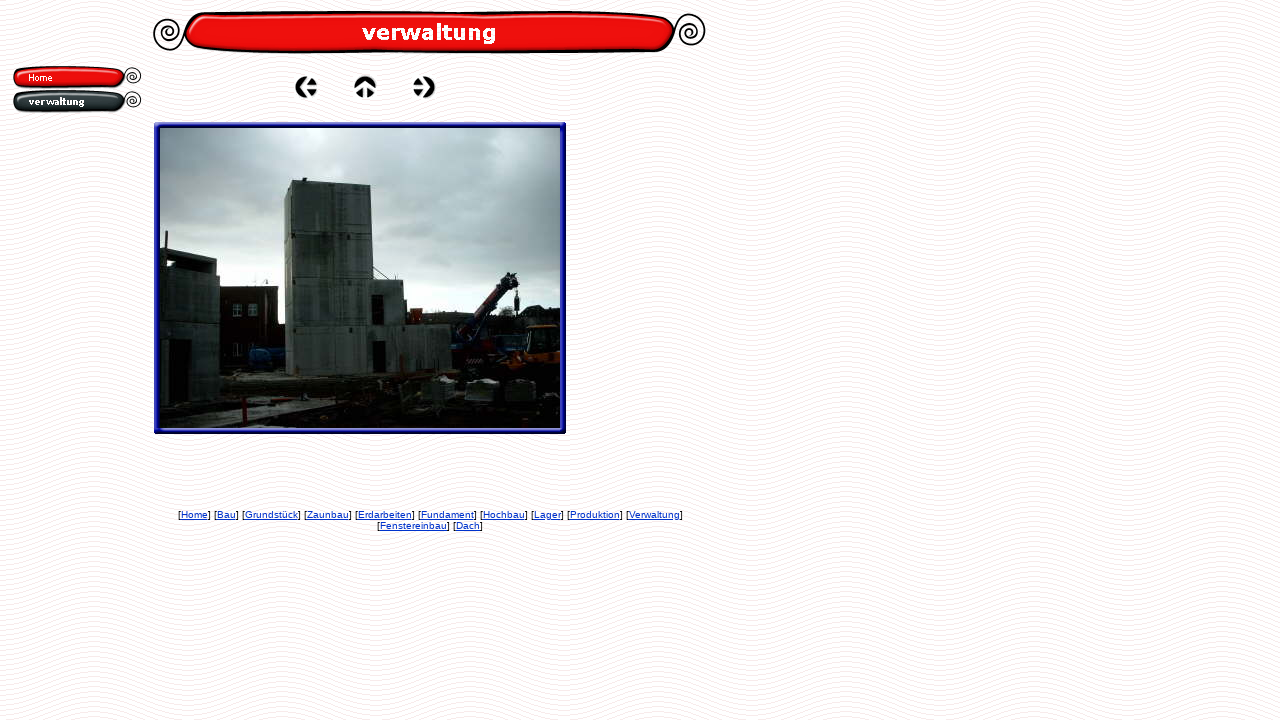

--- FILE ---
content_type: text/html
request_url: http://hagenbruch.com/html/verwaltung_11.html
body_size: 2123
content:

<!DOCTYPE HTML PUBLIC "-//W3C//DTD HTML 4.0 Transitional//EN">
<HTML>
<HEAD>
<META HTTP-EQUIV="Content-Type" CONTENT="text/html; charset=ISO-8859-1">
<META NAME="Generator" CONTENT="NetObjects Fusion 7.5 für Windows">
<TITLE>verwaltung</TITLE>
<SCRIPT>
<!--
function F_loadRollover(){} function F_roll(){}
//-->
</SCRIPT>
<SCRIPT LANGUAGE="JavaScript1.2" SRC="../assets/rollover.js"></SCRIPT>
</HEAD>
<BODY NOF="(MB=(DefaultMasterBorder, 65, 60, 150, 10), L=(verwaltungLayout, 570, 430))" BGCOLOR="#FFFFFF" BACKGROUND="../assets/images/background.gif" TEXT="#000000" LINK="#0033CC" VLINK="#990099" ALINK="#FF0000" TOPMARGIN=0 LEFTMARGIN=0 MARGINWIDTH=0 MARGINHEIGHT=0>
    <TABLE CELLPADDING=0 CELLSPACING=0 BORDER=0 WIDTH=710 NOF=LY>
        <TR VALIGN=TOP ALIGN=LEFT>
            <TD>
                <TABLE BORDER=0 CELLSPACING=0 CELLPADDING=0 WIDTH=142 NOF=LY>
                    <TR VALIGN=TOP ALIGN=LEFT>
                        <TD WIDTH=12 HEIGHT=65><IMG SRC="../assets/images/autogen/clearpixel.gif" WIDTH=12 HEIGHT=1 BORDER=0 ALT=""></TD>
                        <TD></TD>
                    </TR>
                    <TR VALIGN=TOP ALIGN=LEFT>
                        <TD HEIGHT=48></TD>
                        <TD WIDTH=130>
                            <TABLE ID="NavigationBar1" BORDER=0 CELLSPACING=0 CELLPADDING=0 NOF=NB_PYVPNY120 WIDTH=130>
                                <TR VALIGN=TOP ALIGN=LEFT>
                                    <TD WIDTH=130 HEIGHT=24><A HREF="../index.html" onMouseOver="F_roll('Navigationsschaltflaeche1',1)" onMouseOut="F_roll('Navigationsschaltflaeche1',0)"><IMG ID="Navigationsschaltflaeche1" NAME="Navigationsschaltflaeche1" HEIGHT=24 WIDTH=130 SRC="../assets/images/autogen/Home_Np1.gif" onLoad="F_loadRollover(this,'Home_NRp2.gif',0)" BORDER=0 ALT="Home" TITLE="Home"></A></TD>
                                </TR>
                                <TR VALIGN=TOP ALIGN=LEFT>
                                    <TD WIDTH=130 HEIGHT=24><A HREF="../html/verwaltung_0.html" onMouseOver="F_roll('Navigationsschaltflaeche2',1)" onMouseOut="F_roll('Navigationsschaltflaeche2',0)"><IMG ID="Navigationsschaltflaeche2" NAME="Navigationsschaltflaeche2" HEIGHT=24 WIDTH=130 SRC="../assets/images/autogen/verwaltung_Hp3.gif" onLoad="F_loadRollover(this,'verwaltung_HRp4.gif',0)" BORDER=0 ALT="verwaltung" TITLE="verwaltung"></A></TD>
                                </TR>
                            </TABLE>
                        </TD>
                    </TR>
                </TABLE>
            </TD>
            <TD>
                <TABLE BORDER=0 CELLSPACING=0 CELLPADDING=0 WIDTH=568 NOF=LY>
                    <TR VALIGN=TOP ALIGN=LEFT>
                        <TD WIDTH=8 HEIGHT=10><IMG SRC="../assets/images/autogen/clearpixel.gif" WIDTH=8 HEIGHT=1 BORDER=0 ALT=""></TD>
                        <TD></TD>
                    </TR>
                    <TR VALIGN=TOP ALIGN=LEFT>
                        <TD HEIGHT=45></TD>
                        <TD WIDTH=560><IMG ID="Banner1" HEIGHT=45 WIDTH=560 SRC="../assets/images/autogen/verwaltung_Nbanner.gif" BORDER=0 ALT="verwaltung" TITLE="verwaltung" NOF=B_H></TD>
                    </TR>
                </TABLE>
                <TABLE BORDER=0 CELLSPACING=0 CELLPADDING=0 WIDTH=428 NOF=LY>
                    <TR VALIGN=TOP ALIGN=LEFT>
                        <TD WIDTH=8 HEIGHT=20><IMG SRC="../assets/images/autogen/clearpixel.gif" WIDTH=8 HEIGHT=1 BORDER=0 ALT=""></TD>
                        <TD WIDTH=144><IMG SRC="../assets/images/autogen/clearpixel.gif" WIDTH=144 HEIGHT=1 BORDER=0 ALT=""></TD>
                        <TD></TD>
                        <TD WIDTH=35><IMG SRC="../assets/images/autogen/clearpixel.gif" WIDTH=35 HEIGHT=1 BORDER=0 ALT=""></TD>
                        <TD></TD>
                        <TD WIDTH=35><IMG SRC="../assets/images/autogen/clearpixel.gif" WIDTH=35 HEIGHT=1 BORDER=0 ALT=""></TD>
                        <TD></TD>
                        <TD WIDTH=134><IMG SRC="../assets/images/autogen/clearpixel.gif" WIDTH=134 HEIGHT=1 BORDER=0 ALT=""></TD>
                    </TR>
                    <TR VALIGN=TOP ALIGN=LEFT>
                        <TD COLSPAN=2 HEIGHT=24></TD>
                        <TD ALIGN=CENTER VALIGN=MIDDLE WIDTH=24><A NOF="LS_PD" HREF="../html/verwaltung_10.html"><IMG ID="Bild5" HEIGHT=24 WIDTH=24 SRC="../assets/images/NavLeft.gif" BORDER=0 ALT=""></A></TD>
                        <TD></TD>
                        <TD ALIGN=CENTER VALIGN=MIDDLE WIDTH=24><A NOF="LS_U" HREF="../html/verwaltung.html"><IMG ID="Bild6" HEIGHT=24 WIDTH=24 SRC="../assets/images/NavUp.gif" BORDER=0 ALT=""></A></TD>
                        <TD></TD>
                        <TD ALIGN=CENTER VALIGN=MIDDLE WIDTH=24><A NOF="LS_ND" HREF="../html/verwaltung_12.html"><IMG ID="Bild7" HEIGHT=24 WIDTH=24 SRC="../assets/images/NavRight.gif" BORDER=0 ALT=""></A></TD>
                        <TD></TD>
                    </TR>
                    <TR VALIGN=TOP ALIGN=LEFT>
                        <TD COLSPAN=8 HEIGHT=19></TD>
                    </TR>
                    <TR VALIGN=TOP ALIGN=LEFT>
                        <TD HEIGHT=362></TD>
                        <TD COLSPAN=7 WIDTH=420>
                            <TABLE ID="Tabelle20" BORDER=0 CELLSPACING=3 CELLPADDING=1>
                                <TR>
                                    <TD WIDTH="100%">
                                        <TABLE WIDTH=412 BORDER=0 CELLSPACING=0 CELLPADDING=0 ALIGN=LEFT NOF=TE>
                                            <TR>
                                                <TD>
                                                    <TABLE ID="Table1" BORDER=0 CELLSPACING=0 CELLPADDING=0>
                                                        <TR>
                                                            <TD WIDTH="1%">
                                                                <P><FONT FACE="Verdana,Tahoma,Arial,Helvetica,Sans-serif,sans-serif"><IMG ID="Picture3" HEIGHT=6 WIDTH=6 SRC="../assets/images/top_left_basic.gif" VSPACE=0 HSPACE=0 ALIGN="BOTTOM" BORDER=0 ALT=""></FONT></TD>
                                                            <TD WIDTH="97%" BACKGROUND="../assets/images/top_background_basic.gif">
                                                                <P><FONT FACE="Verdana,Tahoma,Arial,Helvetica,Sans-serif,sans-serif"><IMG ID="Picture6" HEIGHT=1 WIDTH=1 SRC="../assets/images/spacer.gif" VSPACE=0 HSPACE=0 ALIGN="BOTTOM" BORDER=0 ALT=""></FONT></TD>
                                                            <TD WIDTH="1%">
                                                                <P><FONT FACE="Verdana,Tahoma,Arial,Helvetica,Sans-serif,sans-serif"><IMG ID="Picture9" HEIGHT=6 WIDTH=6 SRC="../assets/images/top_right_background.gif" VSPACE=0 HSPACE=0 ALIGN="BOTTOM" BORDER=0 ALT=""></FONT></TD>
                                                        </TR>
                                                        <TR>
                                                            <TD WIDTH="1%" BACKGROUND="../assets/images/left_background_basic.gif">
                                                                <P><FONT FACE="Verdana,Tahoma,Arial,Helvetica,Sans-serif,sans-serif"><IMG ID="Picture12" HEIGHT=1 WIDTH=1 SRC="../assets/images/spacer.gif" VSPACE=0 HSPACE=0 ALIGN="BOTTOM" BORDER=0 ALT=""></FONT></TD>
                                                            <TD WIDTH="97%" BGCOLOR="#DEDEDE">
                                                                <P><FONT FACE="Verdana,Tahoma,Arial,Helvetica,Sans-serif,sans-serif"><IMG ID="Datenfeld17" HEIGHT=300 WIDTH=400 SRC="../assets/images/db_images/db_SIMG11521.jpg" VSPACE=0 HSPACE=0 ALIGN="BOTTOM" BORDER=0 ALT=""></FONT></TD>
                                                            <TD WIDTH="1%" BACKGROUND="../assets/images/right_background_basic.gif">
                                                                <P><FONT FACE="Verdana,Tahoma,Arial,Helvetica,Sans-serif,sans-serif"><IMG ID="Picture18" HEIGHT=1 WIDTH=1 SRC="../assets/images/spacer.gif" VSPACE=0 HSPACE=0 ALIGN="BOTTOM" BORDER=0 ALT=""></FONT></TD>
                                                        </TR>
                                                        <TR>
                                                            <TD WIDTH="1%">
                                                                <P><FONT FACE="Verdana,Tahoma,Arial,Helvetica,Sans-serif,sans-serif"><IMG ID="Picture21" HEIGHT=6 WIDTH=6 SRC="../assets/images/bottom_left_basic.gif" VSPACE=0 HSPACE=0 ALIGN="BOTTOM" BORDER=0 ALT=""></FONT></TD>
                                                            <TD WIDTH="97%" BACKGROUND="../assets/images/bottom_background_basic.gif">
                                                                <P><FONT FACE="Verdana,Tahoma,Arial,Helvetica,Sans-serif,sans-serif"><IMG ID="Picture24" HEIGHT=1 WIDTH=1 SRC="../assets/images/spacer.gif" VSPACE=0 HSPACE=0 ALIGN="BOTTOM" BORDER=0 ALT=""></FONT></TD>
                                                            <TD WIDTH="1%">
                                                                <P><FONT FACE="Verdana,Tahoma,Arial,Helvetica,Sans-serif,sans-serif"><IMG ID="Picture27" HEIGHT=6 WIDTH=6 SRC="../assets/images/bottom_right_basic.gif" VSPACE=0 HSPACE=0 ALIGN="BOTTOM" BORDER=0 ALT=""></FONT></TD>
                                                        </TR>
                                                    </TABLE>
                                                </TD>
                                            </TR>
                                        </TABLE>
                                        <P><FONT FACE="Verdana,Tahoma,Arial,Helvetica,Sans-serif,sans-serif"></FONT></P>
                                    </TD>
                                </TR>
                                <TR>
                                    <TD>&nbsp;
                                        <P><FONT FACE="Verdana,Tahoma,Arial,Helvetica,Sans-serif,sans-serif"></FONT></P>
                                    </TD>
                                </TR>
                                <TR>
                                    <TD HEIGHT=16>&nbsp;
                                        <P><FONT FACE="Verdana,Tahoma,Arial,Helvetica,Sans-serif,sans-serif"></FONT></P>
                                    </TD>
                                </TR>
                            </TABLE>
                        </TD>
                    </TR>
                </TABLE>
                <TABLE BORDER=0 CELLSPACING=0 CELLPADDING=0 NOF=LY>
                    <TR VALIGN=TOP ALIGN=LEFT>
                        <TD WIDTH=8 HEIGHT=25><IMG SRC="../assets/images/autogen/clearpixel.gif" WIDTH=8 HEIGHT=1 BORDER=0 ALT=""></TD>
                        <TD></TD>
                    </TR>
                    <TR VALIGN=TOP ALIGN=LEFT>
                        <TD></TD>
                        <TD WIDTH=560 NOF="NB_FYHTNN120">
                            <P ALIGN=CENTER><FONT SIZE="-2" FACE="Verdana,Tahoma,Arial,Helvetica,Sans-serif,sans-serif">[</FONT><A HREF="../index.html"><FONT SIZE="-2" FACE="Verdana,Tahoma,Arial,Helvetica,Sans-serif,sans-serif">Home</FONT></A><FONT SIZE="-2" FACE="Verdana,Tahoma,Arial,Helvetica,Sans-serif,sans-serif">] [</FONT><A HREF="../html/bau.html"><FONT SIZE="-2" FACE="Verdana,Tahoma,Arial,Helvetica,Sans-serif,sans-serif">Bau</FONT></A><FONT SIZE="-2" FACE="Verdana,Tahoma,Arial,Helvetica,Sans-serif,sans-serif">] [</FONT><A HREF="../html/grundstuck.html"><FONT SIZE="-2" FACE="Verdana,Tahoma,Arial,Helvetica,Sans-serif,sans-serif">Grundstück</FONT></A><FONT SIZE="-2" FACE="Verdana,Tahoma,Arial,Helvetica,Sans-serif,sans-serif">] [</FONT><A HREF="../html/zaunbau.html"><FONT SIZE="-2" FACE="Verdana,Tahoma,Arial,Helvetica,Sans-serif,sans-serif">Zaunbau</FONT></A><FONT SIZE="-2" FACE="Verdana,Tahoma,Arial,Helvetica,Sans-serif,sans-serif">] [</FONT><A HREF="../html/erdarbeiten.html"><FONT SIZE="-2" FACE="Verdana,Tahoma,Arial,Helvetica,Sans-serif,sans-serif">Erdarbeiten</FONT></A><FONT SIZE="-2" FACE="Verdana,Tahoma,Arial,Helvetica,Sans-serif,sans-serif">] [</FONT><A HREF="../html/fundament.html"><FONT SIZE="-2" FACE="Verdana,Tahoma,Arial,Helvetica,Sans-serif,sans-serif">Fundament</FONT></A><FONT SIZE="-2" FACE="Verdana,Tahoma,Arial,Helvetica,Sans-serif,sans-serif">] [</FONT><A HREF="../html/hochbau.html"><FONT SIZE="-2" FACE="Verdana,Tahoma,Arial,Helvetica,Sans-serif,sans-serif">Hochbau</FONT></A><FONT SIZE="-2" FACE="Verdana,Tahoma,Arial,Helvetica,Sans-serif,sans-serif">] [</FONT><A HREF="../html/lager.html"><FONT SIZE="-2" FACE="Verdana,Tahoma,Arial,Helvetica,Sans-serif,sans-serif">Lager</FONT></A><FONT SIZE="-2" FACE="Verdana,Tahoma,Arial,Helvetica,Sans-serif,sans-serif">] [</FONT><A HREF="../html/produktion.html"><FONT SIZE="-2" FACE="Verdana,Tahoma,Arial,Helvetica,Sans-serif,sans-serif">Produktion</FONT></A><FONT SIZE="-2" FACE="Verdana,Tahoma,Arial,Helvetica,Sans-serif,sans-serif">] [</FONT><A HREF="../html/verwaltung.html"><FONT SIZE="-2" FACE="Verdana,Tahoma,Arial,Helvetica,Sans-serif,sans-serif">Verwaltung</FONT></A><FONT SIZE="-2" FACE="Verdana,Tahoma,Arial,Helvetica,Sans-serif,sans-serif">] [</FONT><A HREF="../html/fenstereinbau.html"><FONT SIZE="-2" FACE="Verdana,Tahoma,Arial,Helvetica,Sans-serif,sans-serif">Fenstereinbau</FONT></A><FONT SIZE="-2" FACE="Verdana,Tahoma,Arial,Helvetica,Sans-serif,sans-serif">] [</FONT><A HREF="../html/dach.html"><FONT SIZE="-2" FACE="Verdana,Tahoma,Arial,Helvetica,Sans-serif,sans-serif">Dach</FONT></A><FONT SIZE="-2" FACE="Verdana,Tahoma,Arial,Helvetica,Sans-serif,sans-serif">]</FONT></P>
                        </TD>
                    </TR>
                </TABLE>
            </TD>
        </TR>
    </TABLE>
</BODY>
</HTML>
 